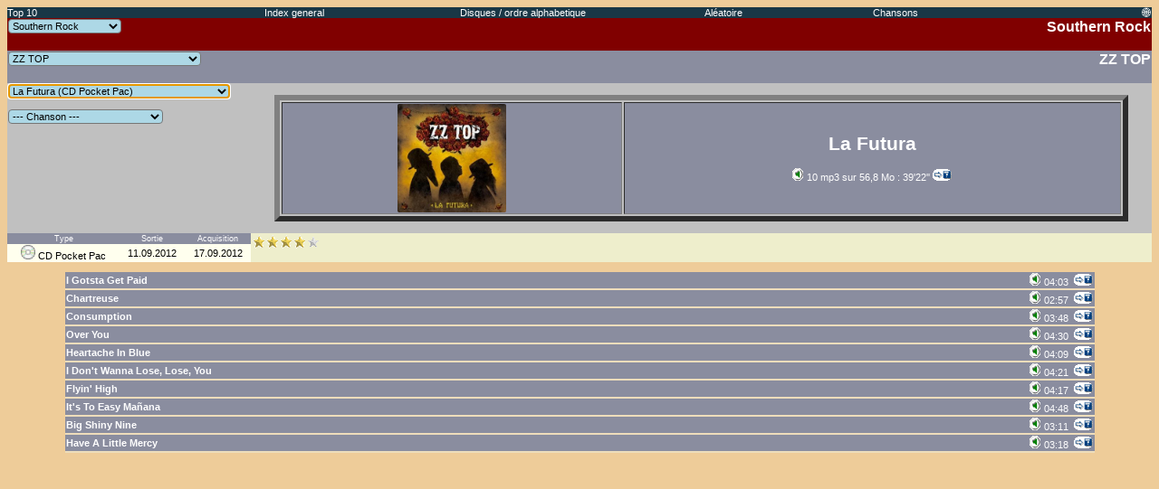

--- FILE ---
content_type: text/html
request_url: https://pungerer.net/Rock/DSQ/DSQ2226.htm
body_size: 2671
content:
<HTML><HEAD>
<TITLE>Discotheque Pierre Ungerer (14.10.2022 - Southern Rock - ZZ TOP - La Futura * CD Pocket Pac)</TITLE>
<LINK REL="shortcut Icon" HREF="../Tmb/IMG2226.jpg">
<LINK REL="stylesheet" TYPE="Text/css" HREF="pu.css">
<SCRIPT SRC="../pu.js"></SCRIPT>
</HEAD>
<BODY>
<A NAME="TOP"></A>
<FORM NAME="DD" ACTION="DSQ2226.htm">
<TABLE BORDER="0" BGCOLOR="#193746" CELLSPACING="0" CELLPADDING="0" WIDTH="100%">
<TR><TD ALIGN="LEFT" WIDTH="15%"><A HREF="../Default.htm">Top 10</A></TD>
<TD ALIGN="CENTER" WIDTH="20%"><A HREF="../Index.htm">Index general</A></TD>
<TD ALIGN="CENTER" WIDTH="20%"><A HREF="Index.htm">Disques / ordre alphabetique</A></TD>
<TD ALIGN="CENTER" WIDTH="15%"><A HREF='javascript:randomPage("../DSQ/", 3472);'>Al�atoire</A></TD>
<TD ALIGN="CENTER" WIDTH="15%"><A HREF="../CHN/Index.htm">Chansons</A></TD>
<TD ALIGN="RIGHT" WIDTH="15%"><A HREF="../DSQ/Panier.htm">&#127760;</A></TD></TR>
</TABLE>
<TABLE WIDTH="100%" BORDER="0" CELLSPACING="0" BGCOLOR="#C0C0C0"><TR>
<TD WIDTH="15%" ALIGN=LEFT VALIGN=TOP BGCOLOR="#800000" COLSPAN="3">
<SELECT NAME="GNR" onChange="location=this.form.GNR.options[this.form.GNR.selectedIndex].value;">
<OPTION VALUE="../GNR/GNR0050.htm">BBC sessions
<OPTION VALUE="../GNR/GNR0012.htm">Blues
<OPTION VALUE="../GNR/GNR0015.htm">Cinema
<OPTION VALUE="../GNR/GNR0013.htm">Classique
<OPTION VALUE="../GNR/GNR0025.htm">Comedie musicale
<OPTION VALUE="../GNR/GNR0054.htm">Electro
<OPTION VALUE="../GNR/GNR0044.htm">Enfants
<OPTION VALUE="../GNR/GNR0006.htm">Folk Country
<OPTION VALUE="../GNR/GNR0055.htm">Funk
<OPTION VALUE="../GNR/GNR0011.htm">Hard rock
<OPTION VALUE="../GNR/GNR0057.htm">Hip-Hop
<OPTION VALUE="../GNR/GNR0007.htm">Jazz
<OPTION VALUE="../GNR/GNR0047.htm">Latino
<OPTION VALUE="../GNR/GNR0010.htm">New wave
<OPTION VALUE="../GNR/GNR0058.htm">Paisley Underground
<OPTION VALUE="../GNR/GNR0002.htm">Pop
<OPTION VALUE="../GNR/GNR0039.htm">Progressif
<OPTION VALUE="../GNR/GNR0059.htm">Progressif hexagonal
<OPTION VALUE="../GNR/GNR0004.htm">Psychedelique
<OPTION VALUE="../GNR/GNR0053.htm">Punk
<OPTION VALUE="../GNR/GNR0034.htm">Reggae
<OPTION VALUE="../GNR/GNR0001.htm">Rock
<OPTION VALUE="../GNR/GNR0046.htm">Rock francais
<OPTION VALUE="../GNR/GNR0005.htm">Soul
<OPTION VALUE="../GNR/GNR0045.htm" SELECTED>Southern Rock
<OPTION VALUE="../GNR/GNR0052.htm">The Wall
<OPTION VALUE="../GNR/GNR0035.htm">Variete
<OPTION VALUE="../GNR/GNR0008.htm">World
</SELECT></TD>
<TD WIDTH="70%" ALIGN=RIGHT BGCOLOR="#800000">
<H3><A HREF="../GNR/GNR0045.htm">Southern Rock</A></H3></TD></TR>
<TR><TD ALIGN=LEFT VALIGN=TOP BGCOLOR="#8A8D9F" COLSPAN="3">
<SELECT NAME="GRP" onChange="location=this.form.GRP.options[this.form.GRP.selectedIndex].value;">
<OPTION VALUE="../GRP/GRP0445.htm">38 SPECIAL
<OPTION VALUE="../GRP/GRP1182.htm">FAST TRAIN UNION
<OPTION VALUE="../GRP/GRP1446.htm">GOV'T MULE
<OPTION VALUE="../GRP/GRP0481.htm">LYNYRD SKYNYRD
<OPTION VALUE="../GRP/GRP0323.htm">JIMMY PAGE & THE BLACK CROWES
<OPTION VALUE="../GRP/GRP0941.htm">SAVING ABEL
<OPTION VALUE="../GRP/GRP0670.htm">VAN HALEN SOUTHERN TRIBUTE
<OPTION VALUE="../GRP/GRP0071.htm" SELECTED>ZZ TOP
</SELECT></TD>
<TD ALIGN=RIGHT BGCOLOR="#8A8D9F"><H3>
<A HREF="../GRP/GRP0071.htm">ZZ TOP</A></H3></TD></TR>
<TR><TD ALIGN=LEFT VALIGN=TOP COLSPAN="3">
<SELECT NAME="DSQ" onChange="location=this.form.DSQ.options[this.form.DSQ.selectedIndex].value;">
<OPTION VALUE="DSQ1060.htm">La grange (- Roio live)
<OPTION VALUE="DSQ0932.htm">Deguello (CD)
<OPTION VALUE="DSQ1748.htm">Live In Rockpalast (RoIo live)
<OPTION VALUE="DSQ0458.htm">Eliminator (CD)
<OPTION VALUE="DSQ0806.htm">Afterburner (CD)
<OPTION VALUE="DSQ0929.htm">The six pack (Coffret  3 CD Compile)
<OPTION VALUE="DSQ0807.htm">Recycler (CD)
<OPTION VALUE="DSQ0960.htm">Greatest hits (VHS)
<OPTION VALUE="DSQ1717.htm">Rough Boy (CD single)
<OPTION VALUE="DSQ1736.htm">Viva Las Vegas (CD single)
<OPTION VALUE="DSQ0905.htm">Antenna (CD)
<OPTION VALUE="DSQ0906.htm">Rhythmeen (CD)
<OPTION VALUE="DSQ0907.htm">XXX (CD)
<OPTION VALUE="DSQ0983.htm">Mescalero (CD)
<OPTION VALUE="DSQ1755.htm">Live from Texas (CD live)
<OPTION VALUE="DSQ2168.htm">Live In Germany 1980 (CD live)
<OPTION VALUE="DSQ2226.htm" SELECTED>La Futura (CD Pocket Pac)
<OPTION VALUE="DSQ2707.htm">Greatest Hits from Around the World (CD live)
<OPTION VALUE="DSQ3040.htm">Goin' 50 (CD Compile double 'carton')
<OPTION VALUE="DSQ3470.htm">Raw (CD live "carton")
</SELECT>
<SCRIPT>document.DD.DSQ.focus();</SCRIPT>
<BR><BR><SELECT NAME="CHND" onChange="location=this.form.CHND.options[this.form.CHND.selectedIndex].value;">
<OPTION VALUE="DSQ2226.htm" SELECTED> --- Chanson ---
<OPTION VALUE="#CHN30808">I Gotsta Get Paid
<OPTION VALUE="#CHN30809">Chartreuse
<OPTION VALUE="#CHN30810">Consumption
<OPTION VALUE="#CHN30811">Over You
<OPTION VALUE="#CHN30812">Heartache In Blue
<OPTION VALUE="#CHN30813">I Don't Wanna Lose, Lose, You
<OPTION VALUE="#CHN30814">Flyin' High
<OPTION VALUE="#CHN30815">It's To Easy Ma�ana
<OPTION VALUE="#CHN30816">Big Shiny Nine
<OPTION VALUE="#CHN30817">Have A Little Mercy
</SELECT>
</TD>
<TD ALIGN=CENTER VALIGN=BOTTOM>
<BR><TABLE WIDTH="95%" BORDER="6" ALIGN=CENTER><TR BGCOLOR="#8A8D9F">
<FONT COLOR="#FFFFFF"><TD ALIGN="CENTER"><A HREF="../IMG/IMG2226.jpg"><IMG SRC="../IMG/IMG2226.jpg" BORDER="0" HEIGHT="120" WIDTH="120"></A><BR></TD><TD ALIGN="CENTER"><H1>La Futura</H1></FONT>
<A HREF="../mp3/DSQ2226.m3u">
<IMG SRC="../IMG/mp3.gif" BORDER="0" TITLE="10 mp3 sur  56,8 Mo : 39'22''">
10 mp3 sur  56,8 Mo : 39'22''</A>
<A HREF='javascript:addChoice("DSQ2226.htm",
" 56,8 Mo : 39.22..|ZZ TOP|2012-La Futura"
)'><IMG SRC="../IMG/AddB.GIF" BORDER="0" TITLE="Marquer"></A>
</TD></TR></TABLE><BR></TD></TR>
<TR><TD ALIGN=CENTER VALIGN=CENTER BGCOLOR="#8A8D9F"><FONT COLOR="#FFFFFF">
<SMALL>Type</SMALL></FONT></TD>
<TD ALIGN=CENTER VALIGN=CENTER BGCOLOR="#8A8D9F"><FONT COLOR="#FFFFFF">
<SMALL>Sortie</SMALL></FONT></TD>
<TD ALIGN=CENTER VALIGN=CENTER BGCOLOR="#8A8D9F"><FONT COLOR="#FFFFFF">
<SMALL>Acquisition</SMALL></FONT></TD>
<TD ALIGN=LEFT VALIGN=TOP COLSPAN="1" BGCOLOR="#EEEECC" ROWSPAN="2"><I><FONT COLOR="#000000">
<IMG BORDER=0 SRC="../IMG/_X8_.gif" TITLE="4,0/5">
</FONT></I></TD></TR>
<TR><TD ALIGN=CENTER VALIGN=CENTER BGCOLOR="#FFFFEE">
<IMG SRC='../cd.gif' BORDER='0' HEIGHT='16' WIDTH='16'>
<SMALL><FONT COLOR="#000000">CD Pocket Pac</FONT></SMALL></TD>
<TD ALIGN=CENTER VALIGN=CENTER BGCOLOR="#FFFFEE"><SMALL>
<A HREF="../AnO2012.htm"><FONT COLOR="#000000">11.09.2012</FONT></A>
</SMALL></TD>
<TD ALIGN=CENTER VALIGN=CENTER BGCOLOR="#FFFFEE"><SMALL>
<A HREF="../AN2012.htm"><FONT COLOR="#000000">17.09.2012</FONT></A>
</SMALL></TD></TR>
</TABLE></FORM>
<CENTER>
<A NAME="CHN30808"></A>
<TABLE BORDER="0" CELLSPACING="0" WIDTH="90%" BGCOLOR="#8A8D9F"><TR>
<TD ALIGN=LEFT COLSPAN="2" WIDTH="60%">
<A HREF="../GRP/GRN0071.htm#CHNI"><B>
<FONT COLOR="#FFFFFF">I Gotsta Get Paid
</FONT>
</B></A>
</TD>
<TD ALIGN=RIGHT><FONT COLOR="#FFFFFF">&nbsp;<A HREF="../../Tops/V-Z/ZZTop/2012-La Futura/01-I Gotsta Get Paid.mp3"><IMG SRC="../IMG/mp3.gif" BORDER=0 TITLE="1 mp3 sur  6,0 Mo : 4'03''"></A>&nbsp;04:03&nbsp;
<A HREF='javascript:addChoice("DSQ2226.htm#CHN30808", 
" 6,0 Mo : 4.03..|ZZ TOP|2012-La Futura|I Gotsta Get Paid"
)'><IMG SRC="../IMG/AddB.GIF" BORDER="0" TITLE="Marquer"></A>
</FONT></TD></TR>
<TR><TD COLSPAN="3" BGCOLOR="#EEDDBB">
</TD></TR></TABLE>
<A NAME="CHN30809"></A>
<TABLE BORDER="0" CELLSPACING="0" WIDTH="90%" BGCOLOR="#8A8D9F"><TR>
<TD ALIGN=LEFT COLSPAN="2" WIDTH="60%">
<A HREF="../GRP/GRN0071.htm#CHNC"><B>
<FONT COLOR="#FFFFFF">Chartreuse
</FONT>
</B></A>
</TD>
<TD ALIGN=RIGHT><FONT COLOR="#FFFFFF">&nbsp;<A HREF="../../Tops/V-Z/ZZTop/2012-La Futura/02-Chartreuse.mp3"><IMG SRC="../IMG/mp3.gif" BORDER=0 TITLE="1 mp3 sur  4,2 Mo : 2'57''"></A>&nbsp;02:57&nbsp;
<A HREF='javascript:addChoice("DSQ2226.htm#CHN30809", 
" 4,2 Mo : 2.57..|ZZ TOP|2012-La Futura|Chartreuse"
)'><IMG SRC="../IMG/AddB.GIF" BORDER="0" TITLE="Marquer"></A>
</FONT></TD></TR>
<TR><TD COLSPAN="3" BGCOLOR="#EEDDBB">
</TD></TR></TABLE>
<A NAME="CHN30810"></A>
<TABLE BORDER="0" CELLSPACING="0" WIDTH="90%" BGCOLOR="#8A8D9F"><TR>
<TD ALIGN=LEFT COLSPAN="2" WIDTH="60%">
<A HREF="../GRP/GRN0071.htm#CHNC"><B>
<FONT COLOR="#FFFFFF">Consumption
</FONT>
</B></A>
</TD>
<TD ALIGN=RIGHT><FONT COLOR="#FFFFFF">&nbsp;<A HREF="../../Tops/V-Z/ZZTop/2012-La Futura/03-Consumption.mp3"><IMG SRC="../IMG/mp3.gif" BORDER=0 TITLE="1 mp3 sur  5,6 Mo : 3'48''"></A>&nbsp;03:48&nbsp;
<A HREF='javascript:addChoice("DSQ2226.htm#CHN30810", 
" 5,6 Mo : 3.48..|ZZ TOP|2012-La Futura|Consumption"
)'><IMG SRC="../IMG/AddB.GIF" BORDER="0" TITLE="Marquer"></A>
</FONT></TD></TR>
<TR><TD COLSPAN="3" BGCOLOR="#EEDDBB">
</TD></TR></TABLE>
<A NAME="CHN30811"></A>
<TABLE BORDER="0" CELLSPACING="0" WIDTH="90%" BGCOLOR="#8A8D9F"><TR>
<TD ALIGN=LEFT COLSPAN="2" WIDTH="60%">
<A HREF="../GRP/GRN0071.htm#CHNO"><B>
<FONT COLOR="#FFFFFF">Over You
</FONT>
</B></A>
</TD>
<TD ALIGN=RIGHT><FONT COLOR="#FFFFFF">&nbsp;<A HREF="../../Tops/V-Z/ZZTop/2012-La Futura/04-Over You.mp3"><IMG SRC="../IMG/mp3.gif" BORDER=0 TITLE="1 mp3 sur  6,1 Mo : 4'30''"></A>&nbsp;04:30&nbsp;
<A HREF='javascript:addChoice("DSQ2226.htm#CHN30811", 
" 6,1 Mo : 4.30..|ZZ TOP|2012-La Futura|Over You"
)'><IMG SRC="../IMG/AddB.GIF" BORDER="0" TITLE="Marquer"></A>
</FONT></TD></TR>
<TR><TD COLSPAN="3" BGCOLOR="#EEDDBB">
</TD></TR></TABLE>
<A NAME="CHN30812"></A>
<TABLE BORDER="0" CELLSPACING="0" WIDTH="90%" BGCOLOR="#8A8D9F"><TR>
<TD ALIGN=LEFT COLSPAN="2" WIDTH="60%">
<A HREF="../GRP/GRN0071.htm#CHNH"><B>
<FONT COLOR="#FFFFFF">Heartache In Blue
</FONT>
</B></A>
</TD>
<TD ALIGN=RIGHT><FONT COLOR="#FFFFFF">&nbsp;<A HREF="../../Tops/V-Z/ZZTop/2012-La Futura/05-Heartache In Blue.mp3"><IMG SRC="../IMG/mp3.gif" BORDER=0 TITLE="1 mp3 sur  5,9 Mo : 4'09''"></A>&nbsp;04:09&nbsp;
<A HREF='javascript:addChoice("DSQ2226.htm#CHN30812", 
" 5,9 Mo : 4.09..|ZZ TOP|2012-La Futura|Heartache In Blue"
)'><IMG SRC="../IMG/AddB.GIF" BORDER="0" TITLE="Marquer"></A>
</FONT></TD></TR>
<TR><TD COLSPAN="3" BGCOLOR="#EEDDBB">
</TD></TR></TABLE>
<A NAME="CHN30813"></A>
<TABLE BORDER="0" CELLSPACING="0" WIDTH="90%" BGCOLOR="#8A8D9F"><TR>
<TD ALIGN=LEFT COLSPAN="2" WIDTH="60%">
<A HREF="../GRP/GRN0071.htm#CHNI"><B>
<FONT COLOR="#FFFFFF">I Don't Wanna Lose, Lose, You
</FONT>
</B></A>
</TD>
<TD ALIGN=RIGHT><FONT COLOR="#FFFFFF">&nbsp;<A HREF="../../Tops/V-Z/ZZTop/2012-La Futura/06-I Don't Wanna Lose, Lose, You.mp3"><IMG SRC="../IMG/mp3.gif" BORDER=0 TITLE="1 mp3 sur  6,7 Mo : 4'21''"></A>&nbsp;04:21&nbsp;
<A HREF='javascript:addChoice("DSQ2226.htm#CHN30813", 
" 6,7 Mo : 4.21..|ZZ TOP|2012-La Futura|I Don t Wanna Lose, Lose, You"
)'><IMG SRC="../IMG/AddB.GIF" BORDER="0" TITLE="Marquer"></A>
</FONT></TD></TR>
<TR><TD COLSPAN="3" BGCOLOR="#EEDDBB">
</TD></TR></TABLE>
<A NAME="CHN30814"></A>
<TABLE BORDER="0" CELLSPACING="0" WIDTH="90%" BGCOLOR="#8A8D9F"><TR>
<TD ALIGN=LEFT COLSPAN="2" WIDTH="60%">
<A HREF="../GRP/GRN0071.htm#CHNF"><B>
<FONT COLOR="#FFFFFF">Flyin' High
</FONT>
</B></A>
</TD>
<TD ALIGN=RIGHT><FONT COLOR="#FFFFFF">&nbsp;<A HREF="../../Tops/V-Z/ZZTop/2012-La Futura/07-Flyin High.mp3"><IMG SRC="../IMG/mp3.gif" BORDER=0 TITLE="1 mp3 sur  6,5 Mo : 4'17''"></A>&nbsp;04:17&nbsp;
<A HREF='javascript:addChoice("DSQ2226.htm#CHN30814", 
" 6,5 Mo : 4.17..|ZZ TOP|2012-La Futura|Flyin  High"
)'><IMG SRC="../IMG/AddB.GIF" BORDER="0" TITLE="Marquer"></A>
</FONT></TD></TR>
<TR><TD COLSPAN="3" BGCOLOR="#EEDDBB">
</TD></TR></TABLE>
<A NAME="CHN30815"></A>
<TABLE BORDER="0" CELLSPACING="0" WIDTH="90%" BGCOLOR="#8A8D9F"><TR>
<TD ALIGN=LEFT COLSPAN="2" WIDTH="60%">
<A HREF="../GRP/GRN0071.htm#CHNI"><B>
<FONT COLOR="#FFFFFF">It's To Easy Ma�ana
</FONT>
</B></A>
</TD>
<TD ALIGN=RIGHT><FONT COLOR="#FFFFFF">&nbsp;<A HREF="../../Tops/V-Z/ZZTop/2012-La Futura/08-It's To Easy Manana.mp3"><IMG SRC="../IMG/mp3.gif" BORDER=0 TITLE="1 mp3 sur  6,8 Mo : 4'48''"></A>&nbsp;04:48&nbsp;
<A HREF='javascript:addChoice("DSQ2226.htm#CHN30815", 
" 6,8 Mo : 4.48..|ZZ TOP|2012-La Futura|It s To Easy Ma�ana"
)'><IMG SRC="../IMG/AddB.GIF" BORDER="0" TITLE="Marquer"></A>
</FONT></TD></TR>
<TR><TD COLSPAN="3" BGCOLOR="#EEDDBB">
</TD></TR></TABLE>
<A NAME="CHN30816"></A>
<TABLE BORDER="0" CELLSPACING="0" WIDTH="90%" BGCOLOR="#8A8D9F"><TR>
<TD ALIGN=LEFT COLSPAN="2" WIDTH="60%">
<A HREF="../GRP/GRN0071.htm#CHNB"><B>
<FONT COLOR="#FFFFFF">Big Shiny Nine
</FONT>
</B></A>
</TD>
<TD ALIGN=RIGHT><FONT COLOR="#FFFFFF">&nbsp;<A HREF="../../Tops/V-Z/ZZTop/2012-La Futura/09-Big Shiny Nine.mp3"><IMG SRC="../IMG/mp3.gif" BORDER=0 TITLE="1 mp3 sur  4,4 Mo : 3'11''"></A>&nbsp;03:11&nbsp;
<A HREF='javascript:addChoice("DSQ2226.htm#CHN30816", 
" 4,4 Mo : 3.11..|ZZ TOP|2012-La Futura|Big Shiny Nine"
)'><IMG SRC="../IMG/AddB.GIF" BORDER="0" TITLE="Marquer"></A>
</FONT></TD></TR>
<TR><TD COLSPAN="3" BGCOLOR="#EEDDBB">
</TD></TR></TABLE>
<A NAME="CHN30817"></A>
<TABLE BORDER="0" CELLSPACING="0" WIDTH="90%" BGCOLOR="#8A8D9F"><TR>
<TD ALIGN=LEFT COLSPAN="2" WIDTH="60%">
<A HREF="../GRP/GRN0071.htm#CHNH"><B>
<FONT COLOR="#FFFFFF">Have A Little Mercy
</FONT>
</B></A>
</TD>
<TD ALIGN=RIGHT><FONT COLOR="#FFFFFF">&nbsp;<A HREF="../../Tops/V-Z/ZZTop/2012-La Futura/10-Have A Little Mercy.mp3"><IMG SRC="../IMG/mp3.gif" BORDER=0 TITLE="1 mp3 sur  4,7 Mo : 3'18''"></A>&nbsp;03:18&nbsp;
<A HREF='javascript:addChoice("DSQ2226.htm#CHN30817", 
" 4,7 Mo : 3.18..|ZZ TOP|2012-La Futura|Have A Little Mercy"
)'><IMG SRC="../IMG/AddB.GIF" BORDER="0" TITLE="Marquer"></A>
</FONT></TD></TR>
<TR><TD COLSPAN="3" BGCOLOR="#EEDDBB">
</TD></TR></TABLE>
</CENTER>
</BODY></HTML>
